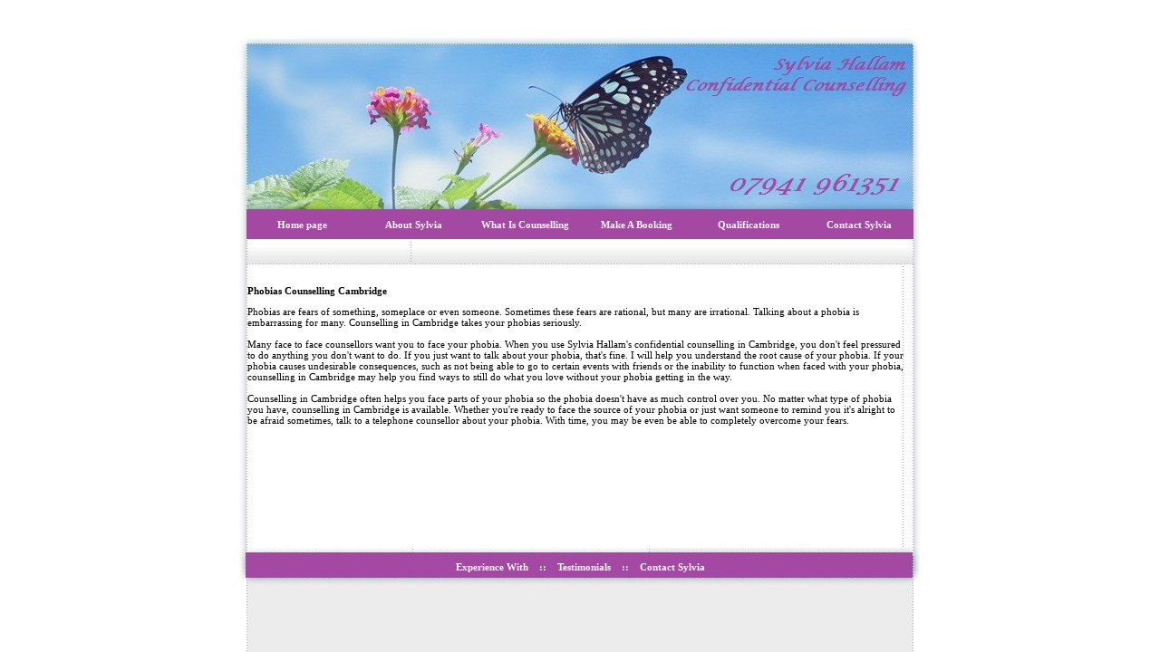

--- FILE ---
content_type: text/html
request_url: http://shconfidentialcounselling.co.uk/Innerpages/phobias_counselling_cambridge.html
body_size: 8660
content:
<HTML>
<HEAD>
<TITLE>Phobias Counselling Cambridge - Sylvia Hallam Confidential Counselling</TITLE>
<META HTTP-EQUIV="Content-Type" CONTENT="text/html; charset=windows-1251">
<style type="text/css">
<!--
td {
	text-align: left;
	vertical-align: top;
	font-family:Tahoma;
	font-size:11px;
	color:#8A9092;
}
a {
	text-decoration: underline;
	color:#428ED5;
}
a.1 {
	text-decoration: none;
	color: 000000;
}
.t11 {
	font-family: Tahoma;
	font-size: 11px;
	font-style: normal;
}
body  {margin:0px;padding:0px}
body,td,th {
	color: #000;
}
-->
</style>
<script type="text/javascript">

  var _gaq = _gaq || [];
  _gaq.push(['_setAccount', 'UA-18736796-1']);
  _gaq.push(['_trackPageview']);

  (function() {
    var ga = document.createElement('script'); ga.type = 'text/javascript'; ga.async = true;
    ga.src = ('https:' == document.location.protocol ? 'https://ssl' : 'http://www') + '.google-analytics.com/ga.js';
    var s = document.getElementsByTagName('script')[0]; s.parentNode.insertBefore(ga, s);
  })();

</script>
</HEAD>
<BODY BGCOLOR=#FFFFFF LEFTMARGIN=0 TOPMARGIN=0 MARGINWIDTH=0 MARGINHEIGHT=0>
<!-- ImageReady Slices (1_home.psd - Slices: 02, 03, bottom, flash) -->
<TABLE WIDTH=766 height="100%" BORDER=0 CELLPADDING=0 CELLSPACING=0 align="center">
	<TR>
		<TD WIDTH=766 HEIGHT=264 ALT="" valign="top">
		<TABLE WIDTH=766 BORDER=0 CELLPADDING=0 CELLSPACING=0>
	<TR>
		<TD COLSPAN=8>
			<IMG SRC="images/logo.jpg" WIDTH=766 HEIGHT=231 ALT=""></TD>
	</TR>
	<TR>
		<TD>
			<IMG SRC="images/left_men.jpg" WIDTH=15 HEIGHT=33 ALT=""></TD>
		<TD background="images/m1.jpg" WIDTH=123 HEIGHT=33 ALT="" valign="top">
		<div style="margin-top:11px " align="center"><a href="http://www.shconfidentialcounselling.co.uk" target="_self" style="color:#FFFFFF; text-decoration:none "><strong>Home page</strong></a></div>
		</TD>
		<TD background="images/m2.jpg" WIDTH=123 HEIGHT=33 ALT="" valign="top">
		<div style="margin-top:11px " align="center"><a href="http://www.shconfidentialcounselling.co.uk/About_Sylvia_Telephone_Counselling.html" target="_self" style="color:#FFFFFF; text-decoration:none "><strong>About Sylvia</strong></a></div>
		</TD>
		<TD background="images/m3.jpg" WIDTH=123 HEIGHT=33 ALT="" valign="top">
		<div style="margin-top:11px " align="center"><a href="http://www.shconfidentialcounselling.co.uk/What_Is_Telephone_Counselling.html" target="_self" style="color:#FFFFFF; text-decoration:none "><strong>What Is Counselling</strong></a></div>
		</TD>
		<TD background="images/m4.jpg" WIDTH=123 HEIGHT=33 ALT="" valign="top">
		<div style="margin-top:11px " align="center"><a href="http://www.shconfidentialcounselling.co.uk/Fees_For _Counselling_2.html" target="_self" style="color:#FFFFFF; text-decoration:none "><strong>Make A Booking</strong></a><a href="http://www.shconfidentialcounselling.co.uk/Experience_With_Telephone_Counselling.html" target="_self" style="color:#FFFFFF; text-decoration:none "></a></div>
		</TD>
		<TD background="images/m5.jpg" WIDTH=123 HEIGHT=33 ALT="" valign="top">
		<div style="margin-top:11px " align="center"><a href="qualifications_&_experience.html" target="_parent" style="color:#FFFFFF; text-decoration:none "><strong>Qualifications</strong></a><a href="http://www.shconfidentialcounselling.co.uk/Testimonials_Telephone_Counselling.html" target="_self" style="color:#FFFFFF; text-decoration:none "></a></div>
		</TD>
		<TD background="images/m6.jpg" WIDTH=121 HEIGHT=33 ALT="" valign="top">
		<div style="margin-top:11px " align="center"><a href="http://www.shconfidentialcounselling.co.uk/Contact_Sylvia_Hallam_Telephone_Counselling.html" target="_self" style="color:#FFFFFF; text-decoration:none "><strong>Contact Sylvia</strong></a></div>
		</TD>
		<TD>
			<IMG SRC="images/right_men.jpg" WIDTH=15 HEIGHT=33 ALT=""></TD>
	</TR>
</TABLE>
		</TD>
	</TR>
	<TR>
		<TD WIDTH=766 HEIGHT=28 ALT="" valign="top">
		<TABLE WIDTH=766 BORDER=0 CELLPADDING=0 CELLSPACING=0>
	<TR>
		<TD>
			<IMG SRC="images/left1.jpg" WIDTH=16 HEIGHT=28 ALT=""></TD>
		<TD WIDTH=734 HEIGHT=28 ALT="" valign="top" background="images/px.jpg">
		<table width="734" height="28" border="0" cellspacing="0" cellpadding="0">
  <tr>
    <td width="183" valign="top" background="images/px2.jpg" style="background-position:top right; background-repeat:no-repeat ">
	<div style="margin-left:12px; margin-top:9px "><img src="images/2txt1.jpg"></div>
	</td>
    <td width="550" valign="top">
	<div style="margin-left:11px; margin-top:9px "><img src="images/2txt2.jpg"></div>
	</td>
    <td width="10" valign="top">
	<img src="images/spacer.gif">
	</td>
  </tr>
</table>

		</TD>
		<TD>
			<IMG SRC="images/right1.jpg" WIDTH=16 HEIGHT=28 ALT=""></TD>
	</TR>
</TABLE>
		</TD>
	</TR>
	<TR>
		<TD WIDTH=766 HEIGHT=313 ALT="" valign="top">
		<TABLE WIDTH=766 BORDER=0 CELLPADDING=0 CELLSPACING=0>
	<TR>
		<TD WIDTH=16 HEIGHT=313 ALT="" background="images/left_px.jpg"><img src="images/spacer.gif"></TD>
		<TD WIDTH=734 HEIGHT=313 ALT="" valign="top">
		<TABLE WIDTH=734 BORDER=0 CELLPADDING=0 CELLSPACING=0>
	<TR>
		<TD WIDTH=731 HEIGHT=313 ALT="" valign="top" background="images/dot.jpg" style="background-position:right top; background-repeat:repeat-y "><p>&nbsp;</p>
		  <p><strong>Phobias Counselling Cambridge</strong></p>
		  <DIV id="textpreview_653163">Phobias are fears of something, someplace or even   someone. Sometimes these fears are rational, but many are irrational. Talking   about a phobia is embarrassing for many. Counselling in Cambridge takes your   phobias seriously.<BR>
		    <BR>
		    Many face to face counsellors want you to face your   phobia. When you use Sylvia Hallam's confidential counselling in Cambridge, you don't feel pressured to do   anything you don't want to do. If you just want to talk about your phobia,   that's fine. I will help you understand the root   cause of your phobia. If your phobia causes undesirable consequences, such as   not being able to go to certain events with friends or the inability to function   when faced with your phobia, counselling in Cambridge may help you find ways to   still do what you love without your phobia getting in the way. <BR>
		    <BR>
		    Counselling in Cambridge often helps you face parts of your phobia so the phobia doesn't have   as much control over you. No matter what type of phobia you have, counselling in Cambridge is available. Whether you're ready to face the source of your phobia   or just want someone to remind you it's alright to be afraid sometimes, talk to   a telephone counsellor about your phobia. With time, you may be even be able to   completely overcome your fears.</DIV>
<p>&nbsp;</p></TD>
		<TD WIDTH=10 HEIGHT=313 ALT="" valign="top"><p>&nbsp;</p>
		  <p>&nbsp;</p>
		  <p>&nbsp;</p>
		  <p>&nbsp;</p></TD>		
	</TR>
</TABLE>
		</TD>
		<TD WIDTH=16 HEIGHT=313 ALT="" background="images/right_px.jpg" valign="top"><img src="images/spacer.gif"></TD>
	</TR>
</TABLE>
		</TD>
	</TR>
	<TR>
		<TD background="images/bot_px.jpg" WIDTH=766 HEIGHT=100% ALT="" valign="top">
		<table width="766" height="100%" border="0" cellspacing="0" cellpadding="0" background="images/bottom.jpg" style="background-repeat:no-repeat "><tr><td valign="top"><div align="center" style="margin-top:15px; color:#FFFFFF "><strong><a href="http://www.shconfidentialcounselling.co.uk/About_Sylvia_Telephone_Counselling.html" target="_self" style="color:#FFFFFF; text-decoration:none ">E</a><a href="http://www.shconfidentialcounselling.co.uk/Experience_With_Telephone_Counselling.html" target="_self" style="color:#FFFFFF; text-decoration:none ">xperience With</a><img src="images/spacer.gif" alt="" width="12" height="1">::<img src="images/spacer.gif" alt="" width="12" height="1"><a href="http://www.shconfidentialcounselling.co.uk/Testimonials_Telephone_Counselling.html" target="_self" style="color:#FFFFFF; text-decoration:none ">Testimonials</a><img src="images/spacer.gif" alt="" width="12" height="1">::<img src="images/spacer.gif" alt="" width="12" height="1"><a href="http://www.shconfidentialcounselling.co.uk/Contact_Sylvia_Hallam_Telephone_Counselling.html" target="_self" style="color:#FFFFFF; text-decoration:none ">Contact Sylvia</a></strong></div>		  <div align="center" style="margin-top:20px;  "><a href="index-6.html" style="color:#9F9E9E; text-decoration:none "><a href="http://www.globaltemplates.com/free-website-templates" style="font-size:9px;color:#b1b1b1"></a></div>
	</td></tr></table></TD>
	</TR>
</TABLE>
<!-- End ImageReady Slices -->
</BODY>
</HTML>